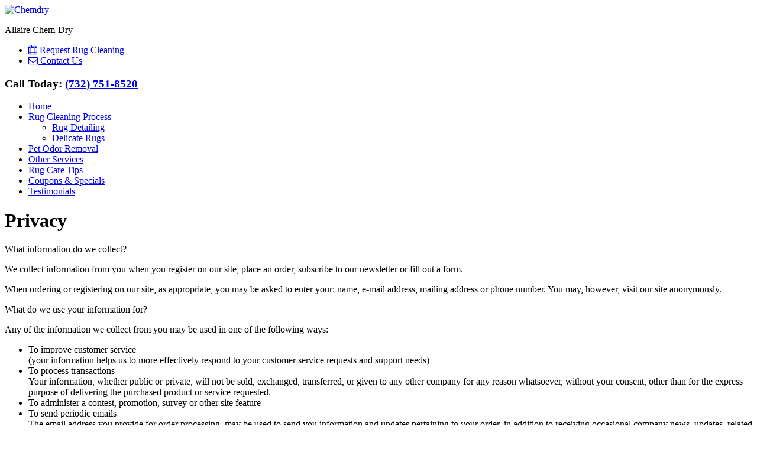

--- FILE ---
content_type: text/html; charset=UTF-8
request_url: https://allairerugcleaning.com/privacy/
body_size: 15544
content:
<!DOCTYPE html>
<html lang="en-US">
<head>
<title>Privacy - Rug Cleaning, The Natural Way! - Allaire Rug Cleaning</title>
<meta http-equiv="Content-Type" content="text/html; charset=utf-8" />
<meta charset="UTF-8" />

<meta name="zip code" content="07001,07008,07064,07067,07077,07080,07095,07701,07702,07703,07704,07709,07710,07711,07712,07715,07716,07717,07718,07719,07720,07721,07722,07723,07724,07726,07727,07728,07730,07731,07732,07733,07734,07735,07737,07738,07739,07740,07746,07747,07748,07750,07751,07752,07753,07754,07755,07756,07757,07758,07760,07762,07763,07764,07765,07777,07799,08005,08006,08008,08050,08087,08092,08501,08510,08512,08514,08526,08527,08533,08535,08536,08555,08570,08701,08720,08721,08722,08723,08724,08730,08731,08732,08733,08734,08735,08736,08738,08739,08740,08741,08742,08750,08751,08752,08753,08754,08755,08756,08757,08758,08759,08810,08812,08816,08817,08818,08820,08824,08828,08830,08831,08832,08837,08840,08846,08850,08852,08854,08855,08857,08859,08861,08862,08863,08871,08872,08877,08878,08879,08882,08884,08899,08901,08902,08903,08904,08905,08906,08922,08933,08988,08989" />
<meta name="google-site-verification" content="M_P5Kwi5WVztMUbNv19YevRSNiKzg2gMrbp0b_YDroA" />
<meta name="p:domain_verify" content="e3e8a119e8139dadf6ad07c737ab94a5"/>
<link rel="profile" href="https://gmpg.org/xfn/11" />
<link rel="pingback" href="https://allairerugcleaning.com/xmlrpc.php" />
<meta name="viewport" content="initial-scale=1, maximum-scale=1">
<meta name='robots' content='index, follow, max-image-preview:large, max-snippet:-1, max-video-preview:-1' />
	<style>img:is([sizes="auto" i], [sizes^="auto," i]) { contain-intrinsic-size: 3000px 1500px }</style>
	
	<!-- This site is optimized with the Yoast SEO plugin v21.5 - https://yoast.com/wordpress/plugins/seo/ -->
	<link rel="canonical" href="https://allairerugcleaning.com/privacy/" />
	<meta property="og:locale" content="en_US" />
	<meta property="og:type" content="article" />
	<meta property="og:title" content="Privacy - Rug Cleaning, The Natural Way! - Allaire Rug Cleaning" />
	<meta property="og:description" content="What information do we collect? We collect information from you when you register on our site, place an order, subscribe to our newsletter or fill out a form. When ordering or registering on our site, as appropriate, you may be &hellip; Continue reading &rarr;" />
	<meta property="og:url" content="https://allairerugcleaning.com/privacy/" />
	<meta property="og:site_name" content="Rug Cleaning, The Natural Way! - Allaire Rug Cleaning" />
	<meta property="article:modified_time" content="2019-05-03T14:26:17+00:00" />
	<meta name="twitter:card" content="summary_large_image" />
	<meta name="twitter:label1" content="Est. reading time" />
	<meta name="twitter:data1" content="3 minutes" />
	<script type="application/ld+json" class="yoast-schema-graph">{"@context":"https://schema.org","@graph":[{"@type":"WebPage","@id":"https://allairerugcleaning.com/privacy/","url":"https://allairerugcleaning.com/privacy/","name":"Privacy - Rug Cleaning, The Natural Way! - Allaire Rug Cleaning","isPartOf":{"@id":"https://allairerugcleaning.com/#website"},"datePublished":"2019-05-03T14:26:16+00:00","dateModified":"2019-05-03T14:26:17+00:00","inLanguage":"en-US","potentialAction":[{"@type":"ReadAction","target":["https://allairerugcleaning.com/privacy/"]}]},{"@type":"WebSite","@id":"https://allairerugcleaning.com/#website","url":"https://allairerugcleaning.com/","name":"Rug Cleaning, The Natural Way! - Allaire Rug Cleaning","description":"Rug Cleaning","potentialAction":[{"@type":"SearchAction","target":{"@type":"EntryPoint","urlTemplate":"https://allairerugcleaning.com/?s={search_term_string}"},"query-input":"required name=search_term_string"}],"inLanguage":"en-US"}]}</script>
	<!-- / Yoast SEO plugin. -->


<link rel='dns-prefetch' href='//static.reviewmgr.com' />
<link rel='dns-prefetch' href='//maxcdn.bootstrapcdn.com' />
<link rel="alternate" type="application/rss+xml" title="Rug Cleaning, The Natural Way! - Allaire Rug Cleaning &raquo; Feed" href="https://allairerugcleaning.com/feed/" />
<link rel="alternate" type="application/rss+xml" title="Rug Cleaning, The Natural Way! - Allaire Rug Cleaning &raquo; Comments Feed" href="https://allairerugcleaning.com/comments/feed/" />
<script type="text/javascript">
/* <![CDATA[ */
window._wpemojiSettings = {"baseUrl":"https:\/\/s.w.org\/images\/core\/emoji\/16.0.1\/72x72\/","ext":".png","svgUrl":"https:\/\/s.w.org\/images\/core\/emoji\/16.0.1\/svg\/","svgExt":".svg","source":{"concatemoji":"https:\/\/allairerugcleaning.com\/wp-includes\/js\/wp-emoji-release.min.js?ver=6.8.3"}};
/*! This file is auto-generated */
!function(s,n){var o,i,e;function c(e){try{var t={supportTests:e,timestamp:(new Date).valueOf()};sessionStorage.setItem(o,JSON.stringify(t))}catch(e){}}function p(e,t,n){e.clearRect(0,0,e.canvas.width,e.canvas.height),e.fillText(t,0,0);var t=new Uint32Array(e.getImageData(0,0,e.canvas.width,e.canvas.height).data),a=(e.clearRect(0,0,e.canvas.width,e.canvas.height),e.fillText(n,0,0),new Uint32Array(e.getImageData(0,0,e.canvas.width,e.canvas.height).data));return t.every(function(e,t){return e===a[t]})}function u(e,t){e.clearRect(0,0,e.canvas.width,e.canvas.height),e.fillText(t,0,0);for(var n=e.getImageData(16,16,1,1),a=0;a<n.data.length;a++)if(0!==n.data[a])return!1;return!0}function f(e,t,n,a){switch(t){case"flag":return n(e,"\ud83c\udff3\ufe0f\u200d\u26a7\ufe0f","\ud83c\udff3\ufe0f\u200b\u26a7\ufe0f")?!1:!n(e,"\ud83c\udde8\ud83c\uddf6","\ud83c\udde8\u200b\ud83c\uddf6")&&!n(e,"\ud83c\udff4\udb40\udc67\udb40\udc62\udb40\udc65\udb40\udc6e\udb40\udc67\udb40\udc7f","\ud83c\udff4\u200b\udb40\udc67\u200b\udb40\udc62\u200b\udb40\udc65\u200b\udb40\udc6e\u200b\udb40\udc67\u200b\udb40\udc7f");case"emoji":return!a(e,"\ud83e\udedf")}return!1}function g(e,t,n,a){var r="undefined"!=typeof WorkerGlobalScope&&self instanceof WorkerGlobalScope?new OffscreenCanvas(300,150):s.createElement("canvas"),o=r.getContext("2d",{willReadFrequently:!0}),i=(o.textBaseline="top",o.font="600 32px Arial",{});return e.forEach(function(e){i[e]=t(o,e,n,a)}),i}function t(e){var t=s.createElement("script");t.src=e,t.defer=!0,s.head.appendChild(t)}"undefined"!=typeof Promise&&(o="wpEmojiSettingsSupports",i=["flag","emoji"],n.supports={everything:!0,everythingExceptFlag:!0},e=new Promise(function(e){s.addEventListener("DOMContentLoaded",e,{once:!0})}),new Promise(function(t){var n=function(){try{var e=JSON.parse(sessionStorage.getItem(o));if("object"==typeof e&&"number"==typeof e.timestamp&&(new Date).valueOf()<e.timestamp+604800&&"object"==typeof e.supportTests)return e.supportTests}catch(e){}return null}();if(!n){if("undefined"!=typeof Worker&&"undefined"!=typeof OffscreenCanvas&&"undefined"!=typeof URL&&URL.createObjectURL&&"undefined"!=typeof Blob)try{var e="postMessage("+g.toString()+"("+[JSON.stringify(i),f.toString(),p.toString(),u.toString()].join(",")+"));",a=new Blob([e],{type:"text/javascript"}),r=new Worker(URL.createObjectURL(a),{name:"wpTestEmojiSupports"});return void(r.onmessage=function(e){c(n=e.data),r.terminate(),t(n)})}catch(e){}c(n=g(i,f,p,u))}t(n)}).then(function(e){for(var t in e)n.supports[t]=e[t],n.supports.everything=n.supports.everything&&n.supports[t],"flag"!==t&&(n.supports.everythingExceptFlag=n.supports.everythingExceptFlag&&n.supports[t]);n.supports.everythingExceptFlag=n.supports.everythingExceptFlag&&!n.supports.flag,n.DOMReady=!1,n.readyCallback=function(){n.DOMReady=!0}}).then(function(){return e}).then(function(){var e;n.supports.everything||(n.readyCallback(),(e=n.source||{}).concatemoji?t(e.concatemoji):e.wpemoji&&e.twemoji&&(t(e.twemoji),t(e.wpemoji)))}))}((window,document),window._wpemojiSettings);
/* ]]> */
</script>
<link rel='stylesheet' id='reviewstream-css' href='https://static.reviewmgr.com/assets/reviewstream.css?v=20260114&#038;ver=6.8.3' type='text/css' media='all' />
<style id='wp-emoji-styles-inline-css' type='text/css'>

	img.wp-smiley, img.emoji {
		display: inline !important;
		border: none !important;
		box-shadow: none !important;
		height: 1em !important;
		width: 1em !important;
		margin: 0 0.07em !important;
		vertical-align: -0.1em !important;
		background: none !important;
		padding: 0 !important;
	}
</style>
<link rel='stylesheet' id='wp-block-library-css' href='https://allairerug.wpenginepowered.com/wp-includes/css/dist/block-library/style.min.css?ver=6.8.3' type='text/css' media='all' />
<style id='classic-theme-styles-inline-css' type='text/css'>
/*! This file is auto-generated */
.wp-block-button__link{color:#fff;background-color:#32373c;border-radius:9999px;box-shadow:none;text-decoration:none;padding:calc(.667em + 2px) calc(1.333em + 2px);font-size:1.125em}.wp-block-file__button{background:#32373c;color:#fff;text-decoration:none}
</style>
<style id='global-styles-inline-css' type='text/css'>
:root{--wp--preset--aspect-ratio--square: 1;--wp--preset--aspect-ratio--4-3: 4/3;--wp--preset--aspect-ratio--3-4: 3/4;--wp--preset--aspect-ratio--3-2: 3/2;--wp--preset--aspect-ratio--2-3: 2/3;--wp--preset--aspect-ratio--16-9: 16/9;--wp--preset--aspect-ratio--9-16: 9/16;--wp--preset--color--black: #000000;--wp--preset--color--cyan-bluish-gray: #abb8c3;--wp--preset--color--white: #ffffff;--wp--preset--color--pale-pink: #f78da7;--wp--preset--color--vivid-red: #cf2e2e;--wp--preset--color--luminous-vivid-orange: #ff6900;--wp--preset--color--luminous-vivid-amber: #fcb900;--wp--preset--color--light-green-cyan: #7bdcb5;--wp--preset--color--vivid-green-cyan: #00d084;--wp--preset--color--pale-cyan-blue: #8ed1fc;--wp--preset--color--vivid-cyan-blue: #0693e3;--wp--preset--color--vivid-purple: #9b51e0;--wp--preset--gradient--vivid-cyan-blue-to-vivid-purple: linear-gradient(135deg,rgba(6,147,227,1) 0%,rgb(155,81,224) 100%);--wp--preset--gradient--light-green-cyan-to-vivid-green-cyan: linear-gradient(135deg,rgb(122,220,180) 0%,rgb(0,208,130) 100%);--wp--preset--gradient--luminous-vivid-amber-to-luminous-vivid-orange: linear-gradient(135deg,rgba(252,185,0,1) 0%,rgba(255,105,0,1) 100%);--wp--preset--gradient--luminous-vivid-orange-to-vivid-red: linear-gradient(135deg,rgba(255,105,0,1) 0%,rgb(207,46,46) 100%);--wp--preset--gradient--very-light-gray-to-cyan-bluish-gray: linear-gradient(135deg,rgb(238,238,238) 0%,rgb(169,184,195) 100%);--wp--preset--gradient--cool-to-warm-spectrum: linear-gradient(135deg,rgb(74,234,220) 0%,rgb(151,120,209) 20%,rgb(207,42,186) 40%,rgb(238,44,130) 60%,rgb(251,105,98) 80%,rgb(254,248,76) 100%);--wp--preset--gradient--blush-light-purple: linear-gradient(135deg,rgb(255,206,236) 0%,rgb(152,150,240) 100%);--wp--preset--gradient--blush-bordeaux: linear-gradient(135deg,rgb(254,205,165) 0%,rgb(254,45,45) 50%,rgb(107,0,62) 100%);--wp--preset--gradient--luminous-dusk: linear-gradient(135deg,rgb(255,203,112) 0%,rgb(199,81,192) 50%,rgb(65,88,208) 100%);--wp--preset--gradient--pale-ocean: linear-gradient(135deg,rgb(255,245,203) 0%,rgb(182,227,212) 50%,rgb(51,167,181) 100%);--wp--preset--gradient--electric-grass: linear-gradient(135deg,rgb(202,248,128) 0%,rgb(113,206,126) 100%);--wp--preset--gradient--midnight: linear-gradient(135deg,rgb(2,3,129) 0%,rgb(40,116,252) 100%);--wp--preset--font-size--small: 13px;--wp--preset--font-size--medium: 20px;--wp--preset--font-size--large: 36px;--wp--preset--font-size--x-large: 42px;--wp--preset--spacing--20: 0.44rem;--wp--preset--spacing--30: 0.67rem;--wp--preset--spacing--40: 1rem;--wp--preset--spacing--50: 1.5rem;--wp--preset--spacing--60: 2.25rem;--wp--preset--spacing--70: 3.38rem;--wp--preset--spacing--80: 5.06rem;--wp--preset--shadow--natural: 6px 6px 9px rgba(0, 0, 0, 0.2);--wp--preset--shadow--deep: 12px 12px 50px rgba(0, 0, 0, 0.4);--wp--preset--shadow--sharp: 6px 6px 0px rgba(0, 0, 0, 0.2);--wp--preset--shadow--outlined: 6px 6px 0px -3px rgba(255, 255, 255, 1), 6px 6px rgba(0, 0, 0, 1);--wp--preset--shadow--crisp: 6px 6px 0px rgba(0, 0, 0, 1);}:where(.is-layout-flex){gap: 0.5em;}:where(.is-layout-grid){gap: 0.5em;}body .is-layout-flex{display: flex;}.is-layout-flex{flex-wrap: wrap;align-items: center;}.is-layout-flex > :is(*, div){margin: 0;}body .is-layout-grid{display: grid;}.is-layout-grid > :is(*, div){margin: 0;}:where(.wp-block-columns.is-layout-flex){gap: 2em;}:where(.wp-block-columns.is-layout-grid){gap: 2em;}:where(.wp-block-post-template.is-layout-flex){gap: 1.25em;}:where(.wp-block-post-template.is-layout-grid){gap: 1.25em;}.has-black-color{color: var(--wp--preset--color--black) !important;}.has-cyan-bluish-gray-color{color: var(--wp--preset--color--cyan-bluish-gray) !important;}.has-white-color{color: var(--wp--preset--color--white) !important;}.has-pale-pink-color{color: var(--wp--preset--color--pale-pink) !important;}.has-vivid-red-color{color: var(--wp--preset--color--vivid-red) !important;}.has-luminous-vivid-orange-color{color: var(--wp--preset--color--luminous-vivid-orange) !important;}.has-luminous-vivid-amber-color{color: var(--wp--preset--color--luminous-vivid-amber) !important;}.has-light-green-cyan-color{color: var(--wp--preset--color--light-green-cyan) !important;}.has-vivid-green-cyan-color{color: var(--wp--preset--color--vivid-green-cyan) !important;}.has-pale-cyan-blue-color{color: var(--wp--preset--color--pale-cyan-blue) !important;}.has-vivid-cyan-blue-color{color: var(--wp--preset--color--vivid-cyan-blue) !important;}.has-vivid-purple-color{color: var(--wp--preset--color--vivid-purple) !important;}.has-black-background-color{background-color: var(--wp--preset--color--black) !important;}.has-cyan-bluish-gray-background-color{background-color: var(--wp--preset--color--cyan-bluish-gray) !important;}.has-white-background-color{background-color: var(--wp--preset--color--white) !important;}.has-pale-pink-background-color{background-color: var(--wp--preset--color--pale-pink) !important;}.has-vivid-red-background-color{background-color: var(--wp--preset--color--vivid-red) !important;}.has-luminous-vivid-orange-background-color{background-color: var(--wp--preset--color--luminous-vivid-orange) !important;}.has-luminous-vivid-amber-background-color{background-color: var(--wp--preset--color--luminous-vivid-amber) !important;}.has-light-green-cyan-background-color{background-color: var(--wp--preset--color--light-green-cyan) !important;}.has-vivid-green-cyan-background-color{background-color: var(--wp--preset--color--vivid-green-cyan) !important;}.has-pale-cyan-blue-background-color{background-color: var(--wp--preset--color--pale-cyan-blue) !important;}.has-vivid-cyan-blue-background-color{background-color: var(--wp--preset--color--vivid-cyan-blue) !important;}.has-vivid-purple-background-color{background-color: var(--wp--preset--color--vivid-purple) !important;}.has-black-border-color{border-color: var(--wp--preset--color--black) !important;}.has-cyan-bluish-gray-border-color{border-color: var(--wp--preset--color--cyan-bluish-gray) !important;}.has-white-border-color{border-color: var(--wp--preset--color--white) !important;}.has-pale-pink-border-color{border-color: var(--wp--preset--color--pale-pink) !important;}.has-vivid-red-border-color{border-color: var(--wp--preset--color--vivid-red) !important;}.has-luminous-vivid-orange-border-color{border-color: var(--wp--preset--color--luminous-vivid-orange) !important;}.has-luminous-vivid-amber-border-color{border-color: var(--wp--preset--color--luminous-vivid-amber) !important;}.has-light-green-cyan-border-color{border-color: var(--wp--preset--color--light-green-cyan) !important;}.has-vivid-green-cyan-border-color{border-color: var(--wp--preset--color--vivid-green-cyan) !important;}.has-pale-cyan-blue-border-color{border-color: var(--wp--preset--color--pale-cyan-blue) !important;}.has-vivid-cyan-blue-border-color{border-color: var(--wp--preset--color--vivid-cyan-blue) !important;}.has-vivid-purple-border-color{border-color: var(--wp--preset--color--vivid-purple) !important;}.has-vivid-cyan-blue-to-vivid-purple-gradient-background{background: var(--wp--preset--gradient--vivid-cyan-blue-to-vivid-purple) !important;}.has-light-green-cyan-to-vivid-green-cyan-gradient-background{background: var(--wp--preset--gradient--light-green-cyan-to-vivid-green-cyan) !important;}.has-luminous-vivid-amber-to-luminous-vivid-orange-gradient-background{background: var(--wp--preset--gradient--luminous-vivid-amber-to-luminous-vivid-orange) !important;}.has-luminous-vivid-orange-to-vivid-red-gradient-background{background: var(--wp--preset--gradient--luminous-vivid-orange-to-vivid-red) !important;}.has-very-light-gray-to-cyan-bluish-gray-gradient-background{background: var(--wp--preset--gradient--very-light-gray-to-cyan-bluish-gray) !important;}.has-cool-to-warm-spectrum-gradient-background{background: var(--wp--preset--gradient--cool-to-warm-spectrum) !important;}.has-blush-light-purple-gradient-background{background: var(--wp--preset--gradient--blush-light-purple) !important;}.has-blush-bordeaux-gradient-background{background: var(--wp--preset--gradient--blush-bordeaux) !important;}.has-luminous-dusk-gradient-background{background: var(--wp--preset--gradient--luminous-dusk) !important;}.has-pale-ocean-gradient-background{background: var(--wp--preset--gradient--pale-ocean) !important;}.has-electric-grass-gradient-background{background: var(--wp--preset--gradient--electric-grass) !important;}.has-midnight-gradient-background{background: var(--wp--preset--gradient--midnight) !important;}.has-small-font-size{font-size: var(--wp--preset--font-size--small) !important;}.has-medium-font-size{font-size: var(--wp--preset--font-size--medium) !important;}.has-large-font-size{font-size: var(--wp--preset--font-size--large) !important;}.has-x-large-font-size{font-size: var(--wp--preset--font-size--x-large) !important;}
:where(.wp-block-post-template.is-layout-flex){gap: 1.25em;}:where(.wp-block-post-template.is-layout-grid){gap: 1.25em;}
:where(.wp-block-columns.is-layout-flex){gap: 2em;}:where(.wp-block-columns.is-layout-grid){gap: 2em;}
:root :where(.wp-block-pullquote){font-size: 1.5em;line-height: 1.6;}
</style>
<link rel='stylesheet' id='hamburger.css-css' href='https://allairerug.wpenginepowered.com/wp-content/plugins/wp-responsive-menu/assets/css/wpr-hamburger.css?ver=3.1.8' type='text/css' media='all' />
<link rel='stylesheet' id='wprmenu.css-css' href='https://allairerug.wpenginepowered.com/wp-content/plugins/wp-responsive-menu/assets/css/wprmenu.css?ver=3.1.8' type='text/css' media='all' />
<style id='wprmenu.css-inline-css' type='text/css'>
@media only screen and ( max-width: 768px ) {html body div.wprm-wrapper {overflow: scroll;}html body div.wprm-overlay{ background: rgb(0,0,0) }#wprmenu_bar {background-image: url();background-size: cover ;background-repeat: repeat;}#wprmenu_bar {background-color: #C92C2C;}html body div#mg-wprm-wrap .wpr_submit .icon.icon-search {color: #FFFFFF;}#wprmenu_bar .menu_title,#wprmenu_bar .wprmenu_icon_menu,#wprmenu_bar .menu_title a {color: #FFFFFF;}#wprmenu_bar .menu_title a {font-size: 20px;font-weight: normal;}#mg-wprm-wrap li.menu-item a {font-size: 15px;text-transform: uppercase;font-weight: normal;}#mg-wprm-wrap li.menu-item-has-children ul.sub-menu a {font-size: 15px;text-transform: uppercase;font-weight: normal;}#mg-wprm-wrap li.current-menu-item > a {background: #d53f3f;}#mg-wprm-wrap li.current-menu-item > a,#mg-wprm-wrap li.current-menu-item span.wprmenu_icon{color: #FFFFFF !important;}#mg-wprm-wrap {background-color: #c82d2d;}.cbp-spmenu-push-toright,.cbp-spmenu-push-toright .mm-slideout {left: 80% ;}.cbp-spmenu-push-toleft {left: -80% ;}#mg-wprm-wrap.cbp-spmenu-right,#mg-wprm-wrap.cbp-spmenu-left,#mg-wprm-wrap.cbp-spmenu-right.custom,#mg-wprm-wrap.cbp-spmenu-left.custom,.cbp-spmenu-vertical {width: 80%;max-width: 400px;}#mg-wprm-wrap ul#wprmenu_menu_ul li.menu-item a,div#mg-wprm-wrap ul li span.wprmenu_icon {color: #FFFFFF;}#mg-wprm-wrap ul#wprmenu_menu_ul li.menu-item:valid ~ a{color: #FFFFFF;}#mg-wprm-wrap ul#wprmenu_menu_ul li.menu-item a:hover {background: #d53f3f;color: #FFFFFF !important;}div#mg-wprm-wrap ul>li:hover>span.wprmenu_icon {color: #FFFFFF !important;}.wprmenu_bar .hamburger-inner,.wprmenu_bar .hamburger-inner::before,.wprmenu_bar .hamburger-inner::after {background: #FFFFFF;}.wprmenu_bar .hamburger:hover .hamburger-inner,.wprmenu_bar .hamburger:hover .hamburger-inner::before,.wprmenu_bar .hamburger:hover .hamburger-inner::after {background: #FFFFFF;}div.wprmenu_bar div.hamburger{padding-right: 6px !important;}#wprmenu_menu.left {width:80%;left: -80%;right: auto;}#wprmenu_menu.right {width:80%;right: -80%;left: auto;}html body div#wprmenu_bar {height : 42px;}#mg-wprm-wrap.cbp-spmenu-left,#mg-wprm-wrap.cbp-spmenu-right,#mg-widgetmenu-wrap.cbp-spmenu-widget-left,#mg-widgetmenu-wrap.cbp-spmenu-widget-right {top: 42px !important;}.wprmenu_bar .hamburger {float: left;}.wprmenu_bar #custom_menu_icon.hamburger {top: 0px;left: 0px;float: left !important;background-color: #CCCCCC;}.wpr_custom_menu #custom_menu_icon {display: block;}html { padding-top: 42px !important; }#wprmenu_bar,#mg-wprm-wrap { display: block; }div#wpadminbar { position: fixed; }}
</style>
<link rel='stylesheet' id='wpr_icons-css' href='https://allairerug.wpenginepowered.com/wp-content/plugins/wp-responsive-menu/inc/assets/icons/wpr-icons.css?ver=3.1.8' type='text/css' media='all' />
<link rel='stylesheet' id='load-fa-css' href='https://maxcdn.bootstrapcdn.com/font-awesome/4.6.3/css/font-awesome.min.css?ver=6.8.3' type='text/css' media='all' />
<script type="text/javascript" src="https://allairerug.wpenginepowered.com/wp-includes/js/jquery/jquery.min.js?ver=3.7.1" id="jquery-core-js"></script>
<script type="text/javascript" src="https://allairerug.wpenginepowered.com/wp-includes/js/jquery/jquery-migrate.min.js?ver=3.4.1" id="jquery-migrate-js"></script>
<script type="text/javascript" src="https://allairerug.wpenginepowered.com/wp-content/plugins/wp-responsive-menu/assets/js/modernizr.custom.js?ver=3.1.8" id="modernizr-js"></script>
<script type="text/javascript" src="https://allairerug.wpenginepowered.com/wp-content/plugins/wp-responsive-menu/assets/js/touchSwipe.js?ver=3.1.8" id="touchSwipe-js"></script>
<script type="text/javascript" id="wprmenu.js-js-extra">
/* <![CDATA[ */
var wprmenu = {"zooming":"no","from_width":"768","push_width":"400","menu_width":"80","parent_click":"yes","swipe":"yes","enable_overlay":"1"};
/* ]]> */
</script>
<script type="text/javascript" src="https://allairerug.wpenginepowered.com/wp-content/plugins/wp-responsive-menu/assets/js/wprmenu.js?ver=3.1.8" id="wprmenu.js-js"></script>
<link rel="https://api.w.org/" href="https://allairerugcleaning.com/wp-json/" /><link rel="alternate" title="JSON" type="application/json" href="https://allairerugcleaning.com/wp-json/wp/v2/pages/524" /><link rel="EditURI" type="application/rsd+xml" title="RSD" href="https://allairerugcleaning.com/xmlrpc.php?rsd" />
<link rel='shortlink' href='https://allairerugcleaning.com/?p=524' />
<link rel="alternate" title="oEmbed (JSON)" type="application/json+oembed" href="https://allairerugcleaning.com/wp-json/oembed/1.0/embed?url=https%3A%2F%2Fallairerugcleaning.com%2Fprivacy%2F" />
<link rel="alternate" title="oEmbed (XML)" type="text/xml+oembed" href="https://allairerugcleaning.com/wp-json/oembed/1.0/embed?url=https%3A%2F%2Fallairerugcleaning.com%2Fprivacy%2F&#038;format=xml" />
<script>document.createElement( "picture" );if(!window.HTMLPictureElement && document.addEventListener) {window.addEventListener("DOMContentLoaded", function() {var s = document.createElement("script");s.src = "https://allairerug.wpenginepowered.com/wp-content/plugins/webp-express/js/picturefill.min.js";document.body.appendChild(s);});}</script>
<link rel="icon" href="https://chemdryboulder.com/favicon.ico" type="image/x-icon" />
<link rel="shortcut icon" href="https://chemdryboulder.com/favicon.ico" type="image/x-icon" />
<link rel="stylesheet" type="text/css" media="all" href="https://allairerug.wpenginepowered.com/wp-content/themes/Chemdry/style.css" />
<link rel="stylesheet" type="text/css" media="all" href="https://allairerug.wpenginepowered.com/wp-content/themes/Chemdry/css/redmond/jquery-ui-1.8.10.custom.css" />

<script type="text/javascript" src="https://allairerug.wpenginepowered.com/wp-content/themes/Chemdry/js/google-api.js"></script>
<script type="text/javascript" src="https://allairerug.wpenginepowered.com/wp-content/themes/Chemdry/js/runtime.js"></script>
<script>
$(function() {
	$( "#date" ).datepicker({minDate: '+1d'});
});
</script>
<script type="text/javascript">
google.load('search', '1');

var imageSearch;

function searchComplete() {
  // Check that we got results
  if (imageSearch.results && imageSearch.results.length > 0) {
    // Grab our content div, clear it.
    var contentDiv = document.getElementById('review');
    contentDiv.innerHTML = '';
    	
    // Loop through our results, printing them to the page.
    var results = imageSearch.results;
    for (var i = 0; i < 500; i++) {
      // For each result write it's title and image to the screen
      var result = results[i];

			 if(result.titleNoFormatting == "Allaire Chem-Dry" && (result.addressLines[0].toUpperCase() == "1727 HWY 34 BLDG 26" || result.addressLines[0].toUpperCase() == "1727 HWY 34 BLDG 26" || result.addressLines[0].toUpperCase() == "1727 HWY 34 BLDG 26" || result.addressLines[0].toUpperCase() == "1727 HWY 34 BLDG 26" || result.addressLines[0].toUpperCase() == "1727 HWY 34 BLDG 26" || 0>=1 || 0>=1 || 0>=1 || 0>=1 || 0>=1 || 0>=1)){
     var title = document.createElement('a');
     // We use titleNoFormatting so that no HTML tags are left in the title
     title.href = result.url+'&action=openform#zrvparent';
     title.target = "_blank";
     //---------------------------------------------
     //---------------------------------------------
     //------Change title inner to the icon image and text
     title.innerHTML = '<img class="cleaningIcons" src="https://allairerug.wpenginepowered.com/wp-content/themes/Chemdry/images/google-icon.png" alt="Leave a Testimonial" width="30" height="30">Leave a Testimonial';
     // Put our title + image in the content
     contentDiv.appendChild(title);
     exit;
        }
    }
  }
}


function OnLoad() {
  // Our ImageSearch instance.
  imageSearch = new google.search.LocalSearch("Allaire Chem-Dry 1727 hwy 34 bldg 26 wall township, NJ");

  imageSearch.setSearchCompleteCallback(this, searchComplete, null);

  imageSearch.execute("Allaire Chem-Dry 1727 hwy 34 bldg 26, wall township, NJ");
}
google.setOnLoadCallback(OnLoad);

</script>



<script type="text/javascript">
var google_replace_number="(720) 304-3910";
(function(a,e,c,f,g,b,d){var h={ak:"1036853909",cl:"p4nECM_r7GQQlcW07gM"};a[c]=a[c]||function(){(a[c].q=a[c].q||[]).push(arguments)};a[f]||(a[f]=h.ak);b=e.createElement(g);b.async=1;b.src="//www.gstatic.com/wcm/loader.js";d=e.getElementsByTagName(g)[0];d.parentNode.insertBefore(b,d);a._googWcmGet=function(b,d,e){a[c](2,b,h,d,null,new Date,e)}})(window,document,"_googWcmImpl","_googWcmAk","script");
</script>
<script type='application/ld+json'>{"@context":"https://schema.org","@type":"WebSite","@id":"https://allairerugcleaning.com/#website","url":"https://allairerugcleaning.com/","name”:”Allaire Rug Cleaning“,”potentialAction":{"@type":"SearchAction","target":"https://allairerugcleaning.com/?s={search_term_string}","query-input":"required name=search_term_string"}}</script>
	</head>
	<body class="wp-singular page-template page-template-template_2column page-template-template_2column-php page page-id-524 wp-theme-Chemdry twoColumn">
<!--Begin Wrapper-->
<div id="wrapper">
  <!--Begin Header-->
	<div id="header" class="clearfix"> <a class="logoMain" href="https://allairerugcleaning.com" title="Allaire Chem-Dry"><img src="https://allairerug.wpenginepowered.com/wp-content/themes/Chemdry/images/chemdry-logo-340x120_0.png" alt="Chemdry" /></a>
							<p class="franName">Allaire Chem-Dry </p>
						<ul id="utilityNav">
				<li><a class="schedApp" href="/request-rug-cleaning/" title="Request Rug Cleaning with Allaire Chem-Dry"><i class="fa fa-calendar" aria-hidden="true"></i> <span>Request Rug Cleaning</span></a></li>
				<li><a class="contactUs" href="/contact-us/" title="Contact Allaire Chem-Dry"><i class="fa fa-envelope-o" aria-hidden="true"></i> <span>Contact Us</span></a></li>
			</ul>
			<h3>Call Today: <span><a href="tel:(732) 751-8520" onclick="ga('send', 'event', { eventCategory: 'Call', eventAction: 'click to call', eventLabel: 'callnow'}); fbq('trackCustom', 'ClicktoCall');">(732) 751-8520</a></span></h3>
			<div class="navMain"><ul id="menu-navmain" class="menu"><li id="menu-item-461" class="menu-item menu-item-type-post_type menu-item-object-page menu-item-home menu-item-461"><a href="https://allairerugcleaning.com/" title="Official Home">Home</a></li>
<li id="menu-item-469" class="menu-item menu-item-type-post_type menu-item-object-page menu-item-has-children menu-item-469"><a href="https://allairerugcleaning.com/rug-cleaning-process/">Rug Cleaning Process</a>
<ul class="sub-menu">
	<li id="menu-item-470" class="menu-item menu-item-type-post_type menu-item-object-page menu-item-470"><a href="https://allairerugcleaning.com/rug-detailing/">Rug Detailing</a></li>
	<li id="menu-item-351" class="dr menu-item menu-item-type-post_type menu-item-object-page menu-item-351"><a href="https://allairerugcleaning.com/delicate-rugs/">Delicate Rugs</a></li>
</ul>
</li>
<li id="menu-item-466" class="menu-item menu-item-type-post_type menu-item-object-page menu-item-466"><a href="https://allairerugcleaning.com/pet-odor-removal/">Pet Odor Removal</a></li>
<li id="menu-item-465" class="menu-item menu-item-type-post_type menu-item-object-page menu-item-465"><a href="https://allairerugcleaning.com/other-services/">Other Services</a></li>
<li id="menu-item-468" class="menu-item menu-item-type-post_type menu-item-object-page menu-item-468"><a href="https://allairerugcleaning.com/rug-care-tips/">Rug Care Tips</a></li>
<li id="menu-item-531" class="menu-item menu-item-type-post_type menu-item-object-page menu-item-531"><a href="https://allairerugcleaning.com/cleaning-coupons-special-offers/">Coupons &#038; Specials</a></li>
<li id="menu-item-532" class="menu-item menu-item-type-post_type menu-item-object-page menu-item-532"><a href="https://allairerugcleaning.com/testimonials/">Testimonials</a></li>
</ul></div>	</div>
	<!--End Header-->
	
    <meta name='robots' content='max-image-preview:large' />
	<style>img:is([sizes="auto" i], [sizes^="auto," i]) { contain-intrinsic-size: 3000px 1500px }</style>
	<link rel='dns-prefetch' href='//fonts.googleapis.com' />
<script type="text/javascript">
/* <![CDATA[ */
window._wpemojiSettings = {"baseUrl":"https:\/\/s.w.org\/images\/core\/emoji\/16.0.1\/72x72\/","ext":".png","svgUrl":"https:\/\/s.w.org\/images\/core\/emoji\/16.0.1\/svg\/","svgExt":".svg","source":{"concatemoji":"https:\/\/cdslider.wpengine.com\/wp-includes\/js\/wp-emoji-release.min.js?ver=6.8.3"}};
/*! This file is auto-generated */
!function(s,n){var o,i,e;function c(e){try{var t={supportTests:e,timestamp:(new Date).valueOf()};sessionStorage.setItem(o,JSON.stringify(t))}catch(e){}}function p(e,t,n){e.clearRect(0,0,e.canvas.width,e.canvas.height),e.fillText(t,0,0);var t=new Uint32Array(e.getImageData(0,0,e.canvas.width,e.canvas.height).data),a=(e.clearRect(0,0,e.canvas.width,e.canvas.height),e.fillText(n,0,0),new Uint32Array(e.getImageData(0,0,e.canvas.width,e.canvas.height).data));return t.every(function(e,t){return e===a[t]})}function u(e,t){e.clearRect(0,0,e.canvas.width,e.canvas.height),e.fillText(t,0,0);for(var n=e.getImageData(16,16,1,1),a=0;a<n.data.length;a++)if(0!==n.data[a])return!1;return!0}function f(e,t,n,a){switch(t){case"flag":return n(e,"\ud83c\udff3\ufe0f\u200d\u26a7\ufe0f","\ud83c\udff3\ufe0f\u200b\u26a7\ufe0f")?!1:!n(e,"\ud83c\udde8\ud83c\uddf6","\ud83c\udde8\u200b\ud83c\uddf6")&&!n(e,"\ud83c\udff4\udb40\udc67\udb40\udc62\udb40\udc65\udb40\udc6e\udb40\udc67\udb40\udc7f","\ud83c\udff4\u200b\udb40\udc67\u200b\udb40\udc62\u200b\udb40\udc65\u200b\udb40\udc6e\u200b\udb40\udc67\u200b\udb40\udc7f");case"emoji":return!a(e,"\ud83e\udedf")}return!1}function g(e,t,n,a){var r="undefined"!=typeof WorkerGlobalScope&&self instanceof WorkerGlobalScope?new OffscreenCanvas(300,150):s.createElement("canvas"),o=r.getContext("2d",{willReadFrequently:!0}),i=(o.textBaseline="top",o.font="600 32px Arial",{});return e.forEach(function(e){i[e]=t(o,e,n,a)}),i}function t(e){var t=s.createElement("script");t.src=e,t.defer=!0,s.head.appendChild(t)}"undefined"!=typeof Promise&&(o="wpEmojiSettingsSupports",i=["flag","emoji"],n.supports={everything:!0,everythingExceptFlag:!0},e=new Promise(function(e){s.addEventListener("DOMContentLoaded",e,{once:!0})}),new Promise(function(t){var n=function(){try{var e=JSON.parse(sessionStorage.getItem(o));if("object"==typeof e&&"number"==typeof e.timestamp&&(new Date).valueOf()<e.timestamp+604800&&"object"==typeof e.supportTests)return e.supportTests}catch(e){}return null}();if(!n){if("undefined"!=typeof Worker&&"undefined"!=typeof OffscreenCanvas&&"undefined"!=typeof URL&&URL.createObjectURL&&"undefined"!=typeof Blob)try{var e="postMessage("+g.toString()+"("+[JSON.stringify(i),f.toString(),p.toString(),u.toString()].join(",")+"));",a=new Blob([e],{type:"text/javascript"}),r=new Worker(URL.createObjectURL(a),{name:"wpTestEmojiSupports"});return void(r.onmessage=function(e){c(n=e.data),r.terminate(),t(n)})}catch(e){}c(n=g(i,f,p,u))}t(n)}).then(function(e){for(var t in e)n.supports[t]=e[t],n.supports.everything=n.supports.everything&&n.supports[t],"flag"!==t&&(n.supports.everythingExceptFlag=n.supports.everythingExceptFlag&&n.supports[t]);n.supports.everythingExceptFlag=n.supports.everythingExceptFlag&&!n.supports.flag,n.DOMReady=!1,n.readyCallback=function(){n.DOMReady=!0}}).then(function(){return e}).then(function(){var e;n.supports.everything||(n.readyCallback(),(e=n.source||{}).concatemoji?t(e.concatemoji):e.wpemoji&&e.twemoji&&(t(e.twemoji),t(e.wpemoji)))}))}((window,document),window._wpemojiSettings);
/* ]]> */
</script>
<link rel='stylesheet' id='layerslider-css' href='https://cdslider.wpenginepowered.com/wp-content/plugins/LayerSlider/assets/static/layerslider/css/layerslider.css?ver=7.9.11' type='text/css' media='all' />
<link rel='stylesheet' id='ls-google-fonts-css' href='https://fonts.googleapis.com/css?family=Lobster:100,100i,200,200i,300,300i,400,400i,500,500i,600,600i,700,700i,800,800i,900,900i%7COswald:100,100i,200,200i,300,300i,400,400i,500,500i,600,600i,700,700i,800,800i,900,900i' type='text/css' media='all' />
<style id='wp-emoji-styles-inline-css' type='text/css'>

	img.wp-smiley, img.emoji {
		display: inline !important;
		border: none !important;
		box-shadow: none !important;
		height: 1em !important;
		width: 1em !important;
		margin: 0 0.07em !important;
		vertical-align: -0.1em !important;
		background: none !important;
		padding: 0 !important;
	}
</style>
<link rel='stylesheet' id='wp-block-library-css' href='https://cdslider.wpenginepowered.com/wp-includes/css/dist/block-library/style.min.css?ver=6.8.3' type='text/css' media='all' />
<style id='classic-theme-styles-inline-css' type='text/css'>
/*! This file is auto-generated */
.wp-block-button__link{color:#fff;background-color:#32373c;border-radius:9999px;box-shadow:none;text-decoration:none;padding:calc(.667em + 2px) calc(1.333em + 2px);font-size:1.125em}.wp-block-file__button{background:#32373c;color:#fff;text-decoration:none}
</style>
<style id='global-styles-inline-css' type='text/css'>
:root{--wp--preset--aspect-ratio--square: 1;--wp--preset--aspect-ratio--4-3: 4/3;--wp--preset--aspect-ratio--3-4: 3/4;--wp--preset--aspect-ratio--3-2: 3/2;--wp--preset--aspect-ratio--2-3: 2/3;--wp--preset--aspect-ratio--16-9: 16/9;--wp--preset--aspect-ratio--9-16: 9/16;--wp--preset--color--black: #000000;--wp--preset--color--cyan-bluish-gray: #abb8c3;--wp--preset--color--white: #ffffff;--wp--preset--color--pale-pink: #f78da7;--wp--preset--color--vivid-red: #cf2e2e;--wp--preset--color--luminous-vivid-orange: #ff6900;--wp--preset--color--luminous-vivid-amber: #fcb900;--wp--preset--color--light-green-cyan: #7bdcb5;--wp--preset--color--vivid-green-cyan: #00d084;--wp--preset--color--pale-cyan-blue: #8ed1fc;--wp--preset--color--vivid-cyan-blue: #0693e3;--wp--preset--color--vivid-purple: #9b51e0;--wp--preset--gradient--vivid-cyan-blue-to-vivid-purple: linear-gradient(135deg,rgba(6,147,227,1) 0%,rgb(155,81,224) 100%);--wp--preset--gradient--light-green-cyan-to-vivid-green-cyan: linear-gradient(135deg,rgb(122,220,180) 0%,rgb(0,208,130) 100%);--wp--preset--gradient--luminous-vivid-amber-to-luminous-vivid-orange: linear-gradient(135deg,rgba(252,185,0,1) 0%,rgba(255,105,0,1) 100%);--wp--preset--gradient--luminous-vivid-orange-to-vivid-red: linear-gradient(135deg,rgba(255,105,0,1) 0%,rgb(207,46,46) 100%);--wp--preset--gradient--very-light-gray-to-cyan-bluish-gray: linear-gradient(135deg,rgb(238,238,238) 0%,rgb(169,184,195) 100%);--wp--preset--gradient--cool-to-warm-spectrum: linear-gradient(135deg,rgb(74,234,220) 0%,rgb(151,120,209) 20%,rgb(207,42,186) 40%,rgb(238,44,130) 60%,rgb(251,105,98) 80%,rgb(254,248,76) 100%);--wp--preset--gradient--blush-light-purple: linear-gradient(135deg,rgb(255,206,236) 0%,rgb(152,150,240) 100%);--wp--preset--gradient--blush-bordeaux: linear-gradient(135deg,rgb(254,205,165) 0%,rgb(254,45,45) 50%,rgb(107,0,62) 100%);--wp--preset--gradient--luminous-dusk: linear-gradient(135deg,rgb(255,203,112) 0%,rgb(199,81,192) 50%,rgb(65,88,208) 100%);--wp--preset--gradient--pale-ocean: linear-gradient(135deg,rgb(255,245,203) 0%,rgb(182,227,212) 50%,rgb(51,167,181) 100%);--wp--preset--gradient--electric-grass: linear-gradient(135deg,rgb(202,248,128) 0%,rgb(113,206,126) 100%);--wp--preset--gradient--midnight: linear-gradient(135deg,rgb(2,3,129) 0%,rgb(40,116,252) 100%);--wp--preset--font-size--small: 13px;--wp--preset--font-size--medium: 20px;--wp--preset--font-size--large: 36px;--wp--preset--font-size--x-large: 42px;--wp--preset--spacing--20: 0.44rem;--wp--preset--spacing--30: 0.67rem;--wp--preset--spacing--40: 1rem;--wp--preset--spacing--50: 1.5rem;--wp--preset--spacing--60: 2.25rem;--wp--preset--spacing--70: 3.38rem;--wp--preset--spacing--80: 5.06rem;--wp--preset--shadow--natural: 6px 6px 9px rgba(0, 0, 0, 0.2);--wp--preset--shadow--deep: 12px 12px 50px rgba(0, 0, 0, 0.4);--wp--preset--shadow--sharp: 6px 6px 0px rgba(0, 0, 0, 0.2);--wp--preset--shadow--outlined: 6px 6px 0px -3px rgba(255, 255, 255, 1), 6px 6px rgba(0, 0, 0, 1);--wp--preset--shadow--crisp: 6px 6px 0px rgba(0, 0, 0, 1);}:where(.is-layout-flex){gap: 0.5em;}:where(.is-layout-grid){gap: 0.5em;}body .is-layout-flex{display: flex;}.is-layout-flex{flex-wrap: wrap;align-items: center;}.is-layout-flex > :is(*, div){margin: 0;}body .is-layout-grid{display: grid;}.is-layout-grid > :is(*, div){margin: 0;}:where(.wp-block-columns.is-layout-flex){gap: 2em;}:where(.wp-block-columns.is-layout-grid){gap: 2em;}:where(.wp-block-post-template.is-layout-flex){gap: 1.25em;}:where(.wp-block-post-template.is-layout-grid){gap: 1.25em;}.has-black-color{color: var(--wp--preset--color--black) !important;}.has-cyan-bluish-gray-color{color: var(--wp--preset--color--cyan-bluish-gray) !important;}.has-white-color{color: var(--wp--preset--color--white) !important;}.has-pale-pink-color{color: var(--wp--preset--color--pale-pink) !important;}.has-vivid-red-color{color: var(--wp--preset--color--vivid-red) !important;}.has-luminous-vivid-orange-color{color: var(--wp--preset--color--luminous-vivid-orange) !important;}.has-luminous-vivid-amber-color{color: var(--wp--preset--color--luminous-vivid-amber) !important;}.has-light-green-cyan-color{color: var(--wp--preset--color--light-green-cyan) !important;}.has-vivid-green-cyan-color{color: var(--wp--preset--color--vivid-green-cyan) !important;}.has-pale-cyan-blue-color{color: var(--wp--preset--color--pale-cyan-blue) !important;}.has-vivid-cyan-blue-color{color: var(--wp--preset--color--vivid-cyan-blue) !important;}.has-vivid-purple-color{color: var(--wp--preset--color--vivid-purple) !important;}.has-black-background-color{background-color: var(--wp--preset--color--black) !important;}.has-cyan-bluish-gray-background-color{background-color: var(--wp--preset--color--cyan-bluish-gray) !important;}.has-white-background-color{background-color: var(--wp--preset--color--white) !important;}.has-pale-pink-background-color{background-color: var(--wp--preset--color--pale-pink) !important;}.has-vivid-red-background-color{background-color: var(--wp--preset--color--vivid-red) !important;}.has-luminous-vivid-orange-background-color{background-color: var(--wp--preset--color--luminous-vivid-orange) !important;}.has-luminous-vivid-amber-background-color{background-color: var(--wp--preset--color--luminous-vivid-amber) !important;}.has-light-green-cyan-background-color{background-color: var(--wp--preset--color--light-green-cyan) !important;}.has-vivid-green-cyan-background-color{background-color: var(--wp--preset--color--vivid-green-cyan) !important;}.has-pale-cyan-blue-background-color{background-color: var(--wp--preset--color--pale-cyan-blue) !important;}.has-vivid-cyan-blue-background-color{background-color: var(--wp--preset--color--vivid-cyan-blue) !important;}.has-vivid-purple-background-color{background-color: var(--wp--preset--color--vivid-purple) !important;}.has-black-border-color{border-color: var(--wp--preset--color--black) !important;}.has-cyan-bluish-gray-border-color{border-color: var(--wp--preset--color--cyan-bluish-gray) !important;}.has-white-border-color{border-color: var(--wp--preset--color--white) !important;}.has-pale-pink-border-color{border-color: var(--wp--preset--color--pale-pink) !important;}.has-vivid-red-border-color{border-color: var(--wp--preset--color--vivid-red) !important;}.has-luminous-vivid-orange-border-color{border-color: var(--wp--preset--color--luminous-vivid-orange) !important;}.has-luminous-vivid-amber-border-color{border-color: var(--wp--preset--color--luminous-vivid-amber) !important;}.has-light-green-cyan-border-color{border-color: var(--wp--preset--color--light-green-cyan) !important;}.has-vivid-green-cyan-border-color{border-color: var(--wp--preset--color--vivid-green-cyan) !important;}.has-pale-cyan-blue-border-color{border-color: var(--wp--preset--color--pale-cyan-blue) !important;}.has-vivid-cyan-blue-border-color{border-color: var(--wp--preset--color--vivid-cyan-blue) !important;}.has-vivid-purple-border-color{border-color: var(--wp--preset--color--vivid-purple) !important;}.has-vivid-cyan-blue-to-vivid-purple-gradient-background{background: var(--wp--preset--gradient--vivid-cyan-blue-to-vivid-purple) !important;}.has-light-green-cyan-to-vivid-green-cyan-gradient-background{background: var(--wp--preset--gradient--light-green-cyan-to-vivid-green-cyan) !important;}.has-luminous-vivid-amber-to-luminous-vivid-orange-gradient-background{background: var(--wp--preset--gradient--luminous-vivid-amber-to-luminous-vivid-orange) !important;}.has-luminous-vivid-orange-to-vivid-red-gradient-background{background: var(--wp--preset--gradient--luminous-vivid-orange-to-vivid-red) !important;}.has-very-light-gray-to-cyan-bluish-gray-gradient-background{background: var(--wp--preset--gradient--very-light-gray-to-cyan-bluish-gray) !important;}.has-cool-to-warm-spectrum-gradient-background{background: var(--wp--preset--gradient--cool-to-warm-spectrum) !important;}.has-blush-light-purple-gradient-background{background: var(--wp--preset--gradient--blush-light-purple) !important;}.has-blush-bordeaux-gradient-background{background: var(--wp--preset--gradient--blush-bordeaux) !important;}.has-luminous-dusk-gradient-background{background: var(--wp--preset--gradient--luminous-dusk) !important;}.has-pale-ocean-gradient-background{background: var(--wp--preset--gradient--pale-ocean) !important;}.has-electric-grass-gradient-background{background: var(--wp--preset--gradient--electric-grass) !important;}.has-midnight-gradient-background{background: var(--wp--preset--gradient--midnight) !important;}.has-small-font-size{font-size: var(--wp--preset--font-size--small) !important;}.has-medium-font-size{font-size: var(--wp--preset--font-size--medium) !important;}.has-large-font-size{font-size: var(--wp--preset--font-size--large) !important;}.has-x-large-font-size{font-size: var(--wp--preset--font-size--x-large) !important;}
:where(.wp-block-post-template.is-layout-flex){gap: 1.25em;}:where(.wp-block-post-template.is-layout-grid){gap: 1.25em;}
:where(.wp-block-columns.is-layout-flex){gap: 2em;}:where(.wp-block-columns.is-layout-grid){gap: 2em;}
:root :where(.wp-block-pullquote){font-size: 1.5em;line-height: 1.6;}
</style>
<meta name="generator" content="Powered by LayerSlider 7.9.11 - Build Heros, Sliders, and Popups. Create Animations and Beautiful, Rich Web Content as Easy as Never Before on WordPress." />
<!-- LayerSlider updates and docs at: https://layerslider.com -->
<link rel="https://api.w.org/" href="https://cdslider.wpengine.com/wp-json/" /><link rel="alternate" title="JSON" type="application/json" href="https://cdslider.wpengine.com/wp-json/wp/v2/pages/4" /><link rel="EditURI" type="application/rsd+xml" title="RSD" href="https://cdslider.wpengine.com/xmlrpc.php?rsd" />
<link rel="canonical" href="https://cdslider.wpengine.com/" />
<link rel='shortlink' href='https://cdslider.wpengine.com/' />
<link rel="alternate" title="oEmbed (JSON)" type="application/json+oembed" href="https://cdslider.wpengine.com/wp-json/oembed/1.0/embed?url=https%3A%2F%2Fcdslider.wpengine.com%2F" />
<link rel="alternate" title="oEmbed (XML)" type="text/xml+oembed" href="https://cdslider.wpengine.com/wp-json/oembed/1.0/embed?url=https%3A%2F%2Fcdslider.wpengine.com%2F&#038;format=xml" />
<script>document.createElement( "picture" );if(!window.HTMLPictureElement && document.addEventListener) {window.addEventListener("DOMContentLoaded", function() {var s = document.createElement("script");s.src = "https://cdslider.wpenginepowered.com/wp-content/plugins/webp-express/js/picturefill.min.js";document.body.appendChild(s);});}</script>
      <script type="speculationrules">
{"prefetch":[{"source":"document","where":{"and":[{"href_matches":"\/*"},{"not":{"href_matches":["\/wp-*.php","\/wp-admin\/*","\/wp-content\/uploads\/*","\/wp-content\/*","\/wp-content\/plugins\/*","\/wp-content\/themes\/super-minimal\/*","\/*\\?(.+)"]}},{"not":{"selector_matches":"a[rel~=\"nofollow\"]"}},{"not":{"selector_matches":".no-prefetch, .no-prefetch a"}}]},"eagerness":"conservative"}]}
</script>

<div id="innerWrapper">

<!--Begin Content-->
  <div id="content" class="clearfix">
    <div id="contentMain">
    		<h1>Privacy</h1>
		<p>What information do we collect?</p>
<p>We collect information from you when you register on our site, place an order, subscribe to our newsletter or fill out a form.</p>
<p>When ordering or registering on our site, as appropriate, you may be asked to enter your: name, e-mail address, mailing address or phone number. You may, however, visit our site anonymously.</p>
<p>What do we use your information for?</p>
<p>Any of the information we collect from you may be used in one of the following ways:</p>
<ul>
<li>To improve customer service<br />
(your information helps us to more effectively respond to your customer service requests and support needs)</li>
<li>To process transactions<br />
Your information, whether public or private, will not be sold, exchanged, transferred, or given to any other company for any reason whatsoever, without your consent, other than for the express purpose of delivering the purchased product or service requested.</li>
<li>To administer a contest, promotion, survey or other site feature</li>
<li>To send periodic emails<br />
The email address you provide for order processing, may be used to send you information and updates pertaining to your order, in addition to receiving occasional company news, updates, related product or service information, etc.<br />
Note: If at any time you would like to unsubscribe from receiving future emails, we include detailed unsubscribe instructions at the bottom of each email.</li>
</ul>
<p>How do we protect your information?</p>
<p>We implement a variety of security measures to maintain the safety of your personal information when you place an order</p>
<p>We offer the use of a secure server. All supplied sensitive/credit information is transmitted via Secure Socket Layer (SSL) technology and then encrypted into our Database to be only accessed by those authorized with special access rights to our systems, and are required to keep the information confidential.</p>
<p>After a transaction, your private information (credit cards, social security numbers, financials, etc.) will be kept on file for more than 60 days in order to send you newsletters and specials.</p>
<p>Do we use cookies?</p>
<p>Yes (Cookies are small files that a site or its service provider transfers to your computers hard drive through your Web browser (if you allow) that enables the sites or service providers systems to recognize your browser and capture and remember certain information</p>
<p>We use cookies to keep track of advertisements and compile aggregate data about site traffic and site interaction so that we can offer better site experiences and tools in the future.</p>
<p>Do we disclose any information to outside parties?</p>
<p>We do not sell, trade, or otherwise transfer to outside parties your personally identifiable information. This does not include trusted third parties who assist us in operating our website, conducting our business, or servicing you, so long as those parties agree to keep this information confidential. We may also release your information when we believe release is appropriate to comply with the law, enforce our site policies, or protect ours or others rights, property, or safety. However, non-personally identifiable visitor information may be provided to other parties for marketing, advertising, or other uses.</p>
<p>California Online Privacy Protection Act Compliance</p>
<p>Because we value your privacy we have taken the necessary precautions to be in compliance with the California Online Privacy Protection Act. We therefore will not distribute your personal information to outside parties without your consent.</p>
<p>Online Privacy Policy Only</p>
<p>This online privacy policy applies only to information collected through our website and not to information collected offline.</p>
<p>Your Consent</p>
<p>By using our site, you consent to our online privacy policy.</p>
<p>Changes to our Privacy Policy</p>
<p>If we decide to change our privacy policy, we will post those changes on this page.</p>
<div class="plus-one-wrap"><g:plusone size="small" href="https://allairerugcleaning.com/privacy/"></g:plusone></div>				    </div>

    <!--End Main Content-->
    <!--Begin Sidebar-->
    <div id="sideBar">

	    <div id="specialsBox" class="sidebar-box">
  			<h3>Specials</h3>
                	<div itemscope="" itemtype="http://schema.org/Product"><meta itemprop="name" content="Free Pick Up and Delivery"><div itemprop="offers" itemscope="" itemtype="http://schema.org/Offer"><p class="coupon"><span class="coupTitle">Free Pick Up and Delivery</span><span class="coupDesc" itemprop="price">We will come and pick up &amp; Deliver your area rug for free!</span><span class="coupCode">Coupon Code, free</span><span class="coupExp">Expires: 12/03/2023</span><span class="coupDisc">minimum service charges apply, pick up location must be within our service area.</span><span class="franName">Allaire Chem-Dry</span></p></div></div>            </div>

    
    </div>
    <!--End Sidebar-->
  </div>
  <!--End Content-->
<!--Begin Footer-->
</div>
<section id="req-form" class="group">
	<div class="split-left">
		<h2>Request Rug Pick-Up & Delivery Service</h2>
		
                <div class='gf_browser_chrome gform_wrapper' id='gform_wrapper_5' ><form method='post' enctype='multipart/form-data'  id='gform_5'  action='/privacy/'>
                        <div class='gform_heading'>
                            <span class='gform_description'></span>
                        </div>
                        <div class='gform_body'><ul id='gform_fields_5' class='gform_fields top_label form_sublabel_below description_below'><li id='field_5_1' class='gfield gf_left_half gfield_contains_required field_sublabel_below field_description_below gfield_visibility_visible' ><label class='gfield_label' for='input_5_1' >Name<span class='gfield_required'>*</span></label><div class='ginput_container ginput_container_text'><input name='input_1' id='input_5_1' type='text' value='' class='large'  tabindex='12'   aria-required="true" aria-invalid="false" /></div></li><li id='field_5_5' class='gfield gf_right_half gfield_contains_required field_sublabel_below field_description_below gfield_visibility_visible' ><label class='gfield_label' for='input_5_5' >Email<span class='gfield_required'>*</span></label><div class='ginput_container ginput_container_email'>
                            <input name='input_5' id='input_5_5' type='text' value='' class='large' tabindex='13'    aria-required="true" aria-invalid="false"/>
                        </div></li><li id='field_5_6' class='gfield gfield_contains_required field_sublabel_below field_description_below gfield_visibility_visible' ><label class='gfield_label gfield_label_before_complex' for='input_5_6_1' >Address<span class='gfield_required'>*</span></label>    
                    <div class='ginput_complex ginput_container has_street has_street2 has_city has_state has_zip ginput_container_address gfield_trigger_change' id='input_5_6' >
                         <span class='ginput_full address_line_1' id='input_5_6_1_container' >
                                        <input type='text' name='input_6.1' id='input_5_6_1' value='' tabindex='14'  />
                                        <label for='input_5_6_1' id='input_5_6_1_label' >Street Address</label>
                                    </span><span class='ginput_full address_line_2' id='input_5_6_2_container' >
                                        <input type='text' name='input_6.2' id='input_5_6_2' value='' tabindex='15'  />
                                        <label for='input_5_6_2' id='input_5_6_2_label' >Address Line 2</label>
                                    </span><span class='ginput_left address_city' id='input_5_6_3_container' >
                                    <input type='text' name='input_6.3' id='input_5_6_3' value='' tabindex='16'  />
                                    <label for='input_5_6_3' id='input_5_6_3_label' >City</label>
                                 </span><span class='ginput_right address_state' id='input_5_6_4_container' >
                                        <select name='input_6.4' id='input_5_6_4' tabindex='17'   ><option value='' selected='selected'></option><option value='Alabama' >Alabama</option><option value='Alaska' >Alaska</option><option value='Arizona' >Arizona</option><option value='Arkansas' >Arkansas</option><option value='California' >California</option><option value='Colorado' >Colorado</option><option value='Connecticut' >Connecticut</option><option value='Delaware' >Delaware</option><option value='District of Columbia' >District of Columbia</option><option value='Florida' >Florida</option><option value='Georgia' >Georgia</option><option value='Hawaii' >Hawaii</option><option value='Idaho' >Idaho</option><option value='Illinois' >Illinois</option><option value='Indiana' >Indiana</option><option value='Iowa' >Iowa</option><option value='Kansas' >Kansas</option><option value='Kentucky' >Kentucky</option><option value='Louisiana' >Louisiana</option><option value='Maine' >Maine</option><option value='Maryland' >Maryland</option><option value='Massachusetts' >Massachusetts</option><option value='Michigan' >Michigan</option><option value='Minnesota' >Minnesota</option><option value='Mississippi' >Mississippi</option><option value='Missouri' >Missouri</option><option value='Montana' >Montana</option><option value='Nebraska' >Nebraska</option><option value='Nevada' >Nevada</option><option value='New Hampshire' >New Hampshire</option><option value='New Jersey' >New Jersey</option><option value='New Mexico' >New Mexico</option><option value='New York' >New York</option><option value='North Carolina' >North Carolina</option><option value='North Dakota' >North Dakota</option><option value='Ohio' >Ohio</option><option value='Oklahoma' >Oklahoma</option><option value='Oregon' >Oregon</option><option value='Pennsylvania' >Pennsylvania</option><option value='Rhode Island' >Rhode Island</option><option value='South Carolina' >South Carolina</option><option value='South Dakota' >South Dakota</option><option value='Tennessee' >Tennessee</option><option value='Texas' >Texas</option><option value='Utah' >Utah</option><option value='Vermont' >Vermont</option><option value='Virginia' >Virginia</option><option value='Washington' >Washington</option><option value='West Virginia' >West Virginia</option><option value='Wisconsin' >Wisconsin</option><option value='Wyoming' >Wyoming</option><option value='Armed Forces Americas' >Armed Forces Americas</option><option value='Armed Forces Europe' >Armed Forces Europe</option><option value='Armed Forces Pacific' >Armed Forces Pacific</option></select>
                                        <label for='input_5_6_4' id='input_5_6_4_label' >State</label>
                                      </span><span class='ginput_left address_zip' id='input_5_6_5_container' >
                                    <input type='text' name='input_6.5' id='input_5_6_5' value='' tabindex='19'  />
                                    <label for='input_5_6_5' id='input_5_6_5_label' >ZIP Code</label>
                                </span><input type='hidden' class='gform_hidden' name='input_6.6' id='input_5_6_6' value='United States'/>
                    <div class='gf_clear gf_clear_complex'></div>
                </div></li><li id='field_5_3' class='gfield gf_left_half gfield_contains_required field_sublabel_below field_description_below gfield_visibility_visible' ><label class='gfield_label' for='input_5_3' >Phone<span class='gfield_required'>*</span></label><div class='ginput_container ginput_container_phone'><input name='input_3' id='input_5_3' type='text' value='' class='large' tabindex='20'   aria-required="true" aria-invalid="false" /></div></li><li id='field_5_7' class='gfield gf_right_half field_sublabel_below field_description_below gfield_visibility_visible' ><label class='gfield_label' for='input_5_7' >Pick-Up Date</label><div class='ginput_container ginput_container_date'>
                            <input name='input_7' id='input_5_7' type='text' value='' class='datepicker medium mdy datepicker_with_icon' tabindex='21'  />
                        </div>
                        <input type='hidden' id='gforms_calendar_icon_input_5_7' class='gform_hidden' value='https://allairerug.wpenginepowered.com/wp-content/plugins/gravityforms/images/calendar.png'/></li><li id='field_5_8' class='gfield gf_left_half gfield_contains_required field_sublabel_below field_description_below gfield_visibility_visible' ><label class='gfield_label' for='input_5_8' >Number of Rugs<span class='gfield_required'>*</span></label><div class='ginput_container ginput_container_number'><input name='input_8' id='input_5_8' type='text'    value='' class='large' tabindex='22'     aria-required="true" aria-invalid="false"/></div></li><li id='field_5_10' class='gfield gf_right_half gfield_contains_required field_sublabel_below field_description_below gfield_visibility_visible' ><label class='gfield_label' for='input_5_10' >Total Rug Area<span class='gfield_required'>*</span></label><div class='ginput_container ginput_container_number'><input name='input_10' id='input_5_10' type='text'    value='' class='large' tabindex='23'     aria-required="true" aria-invalid="false"/></div><div class='gfield_description'>in sq/ft</div></li><li id='field_5_11' class='gfield field_sublabel_below field_description_below gfield_visibility_visible' ><label class='gfield_label' for='input_5_11' >Special Instructions and/or Requests:</label><div class='ginput_container ginput_container_textarea'><textarea name='input_11' id='input_5_11' class='textarea small' tabindex='24'    aria-invalid="false"   rows='10' cols='50'></textarea></div></li><li id='field_5_4' class='gfield field_sublabel_below field_description_below gfield_visibility_' ><label class='gfield_label' for='input_5_4' >CAPTCHA</label><div id='input_5_4' class='ginput_container ginput_recaptcha' data-sitekey='6Lf_szUUAAAAACMqReZpB5bpOKQAwIoi9ck5-LBt'  data-theme='light' data-tabindex='25'></div></li>
                            </ul></div>
        <div class='gform_footer top_label'> <input type='submit' id='gform_submit_button_5' class='gform_button button' value='Submit' tabindex='26' onclick='if(window["gf_submitting_5"]){return false;}  window["gf_submitting_5"]=true;  ' onkeypress='if( event.keyCode == 13 ){ if(window["gf_submitting_5"]){return false;} window["gf_submitting_5"]=true;  jQuery("#gform_5").trigger("submit",[true]); }' /> 
            <input type='hidden' class='gform_hidden' name='is_submit_5' value='1' />
            <input type='hidden' class='gform_hidden' name='gform_submit' value='5' />
            
            <input type='hidden' class='gform_hidden' name='gform_unique_id' value='' />
            <input type='hidden' class='gform_hidden' name='state_5' value='WyJbXSIsIjg3ZTE4YmI3Y2I3ZWQ1ZTBkNTgxMzA4NTFmOTJlYTUyIl0=' />
            <input type='hidden' class='gform_hidden' name='gform_target_page_number_5' id='gform_target_page_number_5' value='0' />
            <input type='hidden' class='gform_hidden' name='gform_source_page_number_5' id='gform_source_page_number_5' value='1' />
            <input type='hidden' name='gform_field_values' value='' />
            
        </div>
                        </form>
                        </div><script type='text/javascript'> if(typeof gf_global == 'undefined') var gf_global = {"gf_currency_config":{"name":"U.S. Dollar","symbol_left":"$","symbol_right":"","symbol_padding":"","thousand_separator":",","decimal_separator":".","decimals":2},"base_url":"https:\/\/allairerugcleaning.com\/wp-content\/plugins\/gravityforms","number_formats":[],"spinnerUrl":"https:\/\/allairerugcleaning.com\/wp-content\/plugins\/gravityforms\/images\/spinner.gif"};jQuery(document).bind('gform_post_render', function(event, formId, currentPage){if(formId == 5) {if(!/(android)/i.test(navigator.userAgent)){jQuery('#input_5_3').mask('(999) 999-9999').bind('keypress', function(e){if(e.which == 13){jQuery(this).blur();} } );}} } );jQuery(document).bind('gform_post_conditional_logic', function(event, formId, fields, isInit){} );</script><script type='text/javascript'> jQuery(document).ready(function(){jQuery(document).trigger('gform_post_render', [5, 1]) } ); </script>	</div>
	<div class="split-right">
	</div>
</section>
<div id="footer">
	<div id="footer_boxes" class="clearfix">
		<div class="boxed" itemscope itemtype="https://schema.org/Service">
		<meta itemprop="serviceType" content="Rug Cleaning Service" />
			<h5>Allaire Chem-Dry Rug Cleaning</h5>
			<div class="navFoot"><ul id="menu-navfoot" class="menu"><li id="menu-item-381" class="menu-item menu-item-type-post_type menu-item-object-page menu-item-381"><a href="https://allairerugcleaning.com/rug-cleaning-process/">Rug Cleaning Process</a></li>
<li id="menu-item-382" class="menu-item menu-item-type-post_type menu-item-object-page menu-item-382"><a href="https://allairerugcleaning.com/rug-detailing/">Rug Detailing</a></li>
<li id="menu-item-374" class="menu-item menu-item-type-post_type menu-item-object-page menu-item-374"><a href="https://allairerugcleaning.com/delicate-rugs/">Delicate Rugs</a></li>
<li id="menu-item-380" class="menu-item menu-item-type-post_type menu-item-object-page menu-item-380"><a href="https://allairerugcleaning.com/rug-care-tips/">Rug Care Tips</a></li>
<li id="menu-item-377" class="menu-item menu-item-type-post_type menu-item-object-page menu-item-377"><a href="https://allairerugcleaning.com/pet-odor-removal/">Pet Odor Removal</a></li>
<li id="menu-item-379" class="menu-item menu-item-type-post_type menu-item-object-page menu-item-379"><a href="https://allairerugcleaning.com/request-rug-cleaning/">Request Rug Cleaning</a></li>
<li id="menu-item-376" class="menu-item menu-item-type-post_type menu-item-object-page menu-item-376"><a href="https://allairerugcleaning.com/other-services/">Other Services</a></li>
<li id="menu-item-373" class="menu-item menu-item-type-post_type menu-item-object-page menu-item-373"><a href="https://allairerugcleaning.com/contact-us/">Contact Us</a></li>
</ul></div>		</div>
		<div class="boxed" itemscope itemtype="https://schema.org/Organization">
			<h5>Links</h5>
			<link itemprop="url" href="https://allairerugcleaning.com">
			<ul>
				<li id="review"></li>
				<li><a itemprop="sameAs" href="https://www.facebook.com/AllaireChemDry/" title="Follow Allaire Chem-Dry on Facebook"><img class="cleaningIcons" src="https://allairerug.wpenginepowered.com/wp-content/themes/Chemdry/images/facebook-icon.jpg" alt="Follow Us On Facebook" width="30" height="30">Follow Us On Facebook</a></li>



                <li id="review"></li><li id="review1"><img class="cleaningIcons" src="https://allairerug.wpenginepowered.com/wp-content/themes/Chemdry/images/google-icon.png" alt="Leave a Testimonial" width="30" height="30"><a href="https://www.grade.us/allairechemdry">Leave a Review</a></li>
                <!-- Google +1 Button for WordPress -->
			</ul>
			<meta itemprop="name" content="Allaire Chem-Dry">
			<meta itemprop="logo" content="https://allairerugcleaning.com/wp-content/themes/Chemdry/images/img_logo_header.png">
		</div>
		<div class="boxed footer_box_last clearfix" itemscope itemtype="https://schema.org/LocalBusiness">
			<meta itemprop="image" content="https://allairerugcleaning.com/wp-content/themes/Chemdry/images/img_logo_header.png">
			<meta itemprop="priceRange" content="$$">
			<div>
			<p class="fran_name"><a href="https://allairerugcleaning.com"><span itemprop="name">Allaire Chem-Dry</span></a></p>
			<p class="footer_phone" itemprop="telephone" itemref="Main Phone">(732) 751-8520</p>
			<div itemprop="address" itemscope itemtype="https://schema.org/PostalAddress">
				<p><span itemprop="streetAddress">1727 hwy 34 bldg 26 </span><br />
				<span itemprop="addressLocality">wall township</span>, <span itemprop="addressRegion">NJ</span> <span itemprop="postalCode">07727</span></p>
			</div>
			<span  itemprop="areaServed" itemscope itemtype="https://schema.org/State"><meta itemprop="name"content="NJ"></span>

		</div>
			<ul class="contactIcons">
				<li><a href="https://allairerugcleaning.com/contact-us/" title="Contact Allaire Chem-Dry"><img class="contactIcon" src="https://allairerug.wpenginepowered.com/wp-content/themes/Chemdry/images/contact_mini_icon.png" alt="Contact Us" width="30" height="30">Contact Us</a></li>
			</ul>
			<p id="service_area"> <strong>Serving </strong>
				Middlesex County, Monmouth County & Ocean County, New Jersey			</p>
		</div>
	</div>
	<p class="bottom_links"> <span><a href="/web-marketing-service-for-allaire-chem-dry/" title="Chem-Dry Web Marketing Services (WMS)" class="chemdry-link">Web Marketing Service</a></span>| <a href="https://allairerugcleaning.com/sitemap.xml" class="footer-link" title="Sitemap">Sitemap</a>| <span><a href="https://allairerugcleaning.com/chem-dry-locations/" class="chemdry-link" title="ChemDry (carpet cleaning service) near me">Chem-Dry near me</a></span>|<span>Independently owned and operated</a></span>|<span style="display:none;">Serving
		Middlesex County, Monmouth County & Ocean County, New Jersey		</span><span>&copy; 2026 Allaire Chem-Dry</span>|<span><a href="https://allairerugcleaning.com/privacy/" title="Privacy Policy" class="chemdry-link">Privacy</a></span> </p>
</div>
<!--End Footer-->
</div>
<div style="display:none;" itemscope itemtype="https://schema.org/WebSite">
    <link itemprop="url" href="https://allairerugcleaning.com"/>
    <form itemprop="potentialAction" itemscope itemtype="https://schema.org/SearchAction">
          <meta itemprop="target" content="https://allairerugcleaning.com/?s={query}"/>
          <input itemprop="query-input" type="text" name="query"/>
      <input type="submit"/>
    </form>
</div>

<!--End Wrapper-->
<script type="speculationrules">
{"prefetch":[{"source":"document","where":{"and":[{"href_matches":"\/*"},{"not":{"href_matches":["\/wp-*.php","\/wp-admin\/*","\/wp-content\/uploads\/*","\/wp-content\/*","\/wp-content\/plugins\/*","\/wp-content\/themes\/Chemdry\/*","\/*\\?(.+)"]}},{"not":{"selector_matches":"a[rel~=\"nofollow\"]"}},{"not":{"selector_matches":".no-prefetch, .no-prefetch a"}}]},"eagerness":"conservative"}]}
</script>

			<div class="wprm-wrapper">
        
        <!-- Overlay Starts here -->
			 			   <div class="wprm-overlay"></div>
			         <!-- Overlay Ends here -->
			
			         <div id="wprmenu_bar" class="wprmenu_bar bodyslide left">
  <div class="hamburger hamburger--slider">
    <span class="hamburger-box">
      <span class="hamburger-inner"></span>
    </span>
  </div>
  <div class="menu_title">
      <a href="https://allairerugcleaning.com">
      MENU    </a>
      </div>
</div>			 
			<div class="cbp-spmenu cbp-spmenu-vertical cbp-spmenu-left default " id="mg-wprm-wrap">
				
				
				<ul id="wprmenu_menu_ul">
  
  <li class="menu-item menu-item-type-post_type menu-item-object-page menu-item-home menu-item-461"><a href="https://allairerugcleaning.com/" title="Official Home">Home</a></li>
<li class="menu-item menu-item-type-post_type menu-item-object-page menu-item-has-children menu-item-469"><a href="https://allairerugcleaning.com/rug-cleaning-process/">Rug Cleaning Process</a>
<ul class="sub-menu">
	<li class="menu-item menu-item-type-post_type menu-item-object-page menu-item-470"><a href="https://allairerugcleaning.com/rug-detailing/">Rug Detailing</a></li>
	<li class="dr menu-item menu-item-type-post_type menu-item-object-page menu-item-351"><a href="https://allairerugcleaning.com/delicate-rugs/">Delicate Rugs</a></li>
</ul>
</li>
<li class="menu-item menu-item-type-post_type menu-item-object-page menu-item-466"><a href="https://allairerugcleaning.com/pet-odor-removal/">Pet Odor Removal</a></li>
<li class="menu-item menu-item-type-post_type menu-item-object-page menu-item-465"><a href="https://allairerugcleaning.com/other-services/">Other Services</a></li>
<li class="menu-item menu-item-type-post_type menu-item-object-page menu-item-468"><a href="https://allairerugcleaning.com/rug-care-tips/">Rug Care Tips</a></li>
<li class="menu-item menu-item-type-post_type menu-item-object-page menu-item-531"><a href="https://allairerugcleaning.com/cleaning-coupons-special-offers/">Coupons &#038; Specials</a></li>
<li class="menu-item menu-item-type-post_type menu-item-object-page menu-item-532"><a href="https://allairerugcleaning.com/testimonials/">Testimonials</a></li>

     
</ul>
				
				</div>
			</div>
			    <style type="text/css">
    /* WPR Custom CSS */
#wprmenu_bar,#mg-wprm-wrap { background-color: #95459a !important; } #wprmenu_bar .menu_title a { color:#fff !important; text-decoration: none !important; } #mg-wprm-wrap li.current-menu-item &gt; a { background-color: #af5eb5 !important; }
    </style>
    		<script type="text/javascript">
			var gfRecaptchaPoller = setInterval( function() {
				if( ! window.grecaptcha ) {
					return;
				}
				renderRecaptcha();
				clearInterval( gfRecaptchaPoller );
			}, 100 );
		</script>

		<link rel='stylesheet' id='gforms_reset_css-css' href='https://allairerug.wpenginepowered.com/wp-content/plugins/gravityforms/css/formreset.min.css?ver=2.2.5' type='text/css' media='all' />
<link rel='stylesheet' id='gforms_datepicker_css-css' href='https://allairerug.wpenginepowered.com/wp-content/plugins/gravityforms/css/datepicker.min.css?ver=2.2.5' type='text/css' media='all' />
<link rel='stylesheet' id='gforms_formsmain_css-css' href='https://allairerug.wpenginepowered.com/wp-content/plugins/gravityforms/css/formsmain.min.css?ver=2.2.5' type='text/css' media='all' />
<link rel='stylesheet' id='gforms_ready_class_css-css' href='https://allairerug.wpenginepowered.com/wp-content/plugins/gravityforms/css/readyclass.min.css?ver=2.2.5' type='text/css' media='all' />
<link rel='stylesheet' id='gforms_browsers_css-css' href='https://allairerug.wpenginepowered.com/wp-content/plugins/gravityforms/css/browsers.min.css?ver=2.2.5' type='text/css' media='all' />
<script type="text/javascript" src="https://allairerug.wpenginepowered.com/wp-includes/js/comment-reply.min.js?ver=6.8.3" id="comment-reply-js" async="async" data-wp-strategy="async"></script>
<script type="text/javascript" src="https://allairerug.wpenginepowered.com/wp-content/plugins/fitvids-for-wordpress/jquery.fitvids.js?ver=1.1" id="fitvids-js"></script>
<script type="text/javascript" src="https://allairerug.wpenginepowered.com/wp-includes/js/jquery/ui/core.min.js?ver=1.13.3" id="jquery-ui-core-js"></script>
<script type="text/javascript" src="https://allairerug.wpenginepowered.com/wp-includes/js/jquery/ui/datepicker.min.js?ver=1.13.3" id="jquery-ui-datepicker-js"></script>
<script type="text/javascript" src="https://allairerug.wpenginepowered.com/wp-content/plugins/gravityforms/js/jquery.json.min.js?ver=2.2.5" id="gform_json-js"></script>
<script type="text/javascript" src="https://allairerug.wpenginepowered.com/wp-content/plugins/gravityforms/js/gravityforms.min.js?ver=2.2.5" id="gform_gravityforms-js"></script>
<script type="text/javascript" src="https://allairerug.wpenginepowered.com/wp-content/plugins/gravityforms/js/datepicker.min.js?ver=2.2.5" id="gform_datepicker_init-js"></script>
<script type="text/javascript" src="https://allairerug.wpenginepowered.com/wp-content/plugins/gravityforms/js/jquery.maskedinput.min.js?ver=2.2.5" id="gform_masked_input-js"></script>
<script type="text/javascript" src="https://www.google.com/recaptcha/api.js?hl=en&amp;render=explicit&amp;ver=6.8.3" id="gform_recaptcha-js"></script>


<!-- Google +1 Button for WordPress -->
<script type="text/javascript" src="https://apis.google.com/js/plusone.js"></script>

		<script type="text/javascript">
		jQuery(document).ready(function () {
			jQuery('body').fitVids();
		});
		</script><!-- Google Analytics -->
<script type="text/javascript">
  (function(i,s,o,g,r,a,m){i['GoogleAnalyticsObject']=r;i[r]=i[r]||function(){
  (i[r].q=i[r].q||[]).push(arguments)},i[r].l=1*new Date();a=s.createElement(o),
  m=s.getElementsByTagName(o)[0];a.async=1;a.src=g;m.parentNode.insertBefore(a,m)
  })(window,document,'script','//www.google-analytics.com/analytics.js','ga');

  ga('create', 'UA-75826733-1', 'auto');
  ga('send', 'pageview');

	jQuery(window).scroll(function(){
	    if (jQuery(window).scrollTop() >= 1) {
	       jQuery('#header').addClass('fixed-header');
	    }
	    else {
	       jQuery('#header').removeClass('fixed-header');
	    }
	});

	jQuery(document).ready(function() {
		jQuery('.video-cover span').on('click', function(ev) {
			jQuery(this).css("display","none");
				jQuery('.youtube-video').css("display","block");
			jQuery("#home-vid")[0].src += "&autoplay=1";
			ev.preventDefault();
		 });

	});

</script>
<!-- End Google Analytics -->
</body></html>


--- FILE ---
content_type: text/html; charset=utf-8
request_url: https://accounts.google.com/o/oauth2/postmessageRelay?parent=https%3A%2F%2Fallairerugcleaning.com&jsh=m%3B%2F_%2Fscs%2Fabc-static%2F_%2Fjs%2Fk%3Dgapi.lb.en.OE6tiwO4KJo.O%2Fd%3D1%2Frs%3DAHpOoo_Itz6IAL6GO-n8kgAepm47TBsg1Q%2Fm%3D__features__
body_size: 165
content:
<!DOCTYPE html><html><head><title></title><meta http-equiv="content-type" content="text/html; charset=utf-8"><meta http-equiv="X-UA-Compatible" content="IE=edge"><meta name="viewport" content="width=device-width, initial-scale=1, minimum-scale=1, maximum-scale=1, user-scalable=0"><script src='https://ssl.gstatic.com/accounts/o/2580342461-postmessagerelay.js' nonce="MK3htQHcNLx2nSYOOTZWBA"></script></head><body><script type="text/javascript" src="https://apis.google.com/js/rpc:shindig_random.js?onload=init" nonce="MK3htQHcNLx2nSYOOTZWBA"></script></body></html>

--- FILE ---
content_type: text/plain
request_url: https://www.google-analytics.com/j/collect?v=1&_v=j102&a=2020351018&t=pageview&_s=1&dl=https%3A%2F%2Fallairerugcleaning.com%2Fprivacy%2F&ul=en-us%40posix&dt=Privacy%20-%20Rug%20Cleaning%2C%20The%20Natural%20Way!%20-%20Allaire%20Rug%20Cleaning&sr=1280x720&vp=1280x720&_u=IEBAAEABAAAAACAAI~&jid=2042675342&gjid=328320292&cid=601653700.1768404295&tid=UA-75826733-1&_gid=1311805892.1768404295&_r=1&_slc=1&z=335389692
body_size: -453
content:
2,cG-6VB15KKGMW